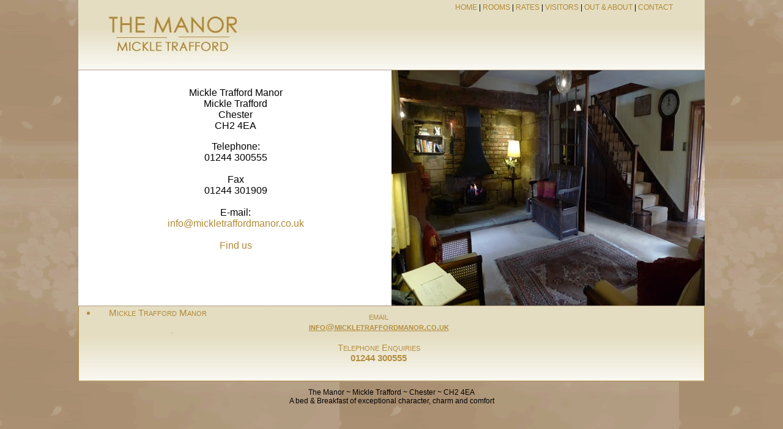

--- FILE ---
content_type: text/html
request_url: http://mickletraffordmanor.co.uk/contact.html
body_size: 2318
content:
<!DOCTYPE html PUBLIC "-//W3C//DTD XHTML 1.0 Transitional//EN" "http://www.w3.org/TR/xhtml1/DTD/xhtml1-transitional.dtd">
<html xmlns="http://www.w3.org/1999/xhtml">
<head>
<meta http-equiv="Content-Type" content="text/html; charset=utf-8" />
<title>Mickle Trafford Manor</title>
<style type="text/css">
body			{margin:0px;background-image:url(images/flower.gif);font-family:"Century Gothic", Kartika, Arial;}
.TopContainer	{position:absolute;margin-left:50%;left:-512px;margin-top:0px;width:1024px;height:124px;background-color:#242621;}
.NavBar			{position:absolute;margin-left:650px;margin-top:5px;width:450px;height:34px;text-align:right;font-variant:small-caps;font-size:12px}
.BodyContainer	{position:absolute;margin-left:50%;left:-512px;margin-top:115px;width:1024px;height:385px;background-color:#fff;}
.image1			{margin-left:512px;}
.text1			{
	position:absolute;
	margin-left:50%;
	left:-496px;
	top: 12px;
	width:482px;
	height:323px;
	text-align: center;
}
.FootContainer	{
	position:absolute;
	margin-left:50%;
	left:-512px;
	margin-top:501px;
	width:1024px;
	height:105px;
	background-color:#525E36;
}
.FootContainer1	{
	position:absolute;text-align:center;
	margin-left:50%;
	left:-512px;
	margin-top:621px;
	width:1024px;
	height:50px;
	font-family:"Century Gothic", Kartika, Arial;font-size:12px;
}
.FootAddress	{
	position:absolute;
	margin-left:50%;
	left:-147px;
	margin-top:500px;
	width:240px;
	height:95px;
	text-align:center;
	padding:6px;
	color:#B38E3F;
	font-variant:small-caps;
	font-size:15px;
	top: 3px;
}
.trip	{
	position:absolute;
	margin-left:50%;
	left:-528px;
	margin-top:465px;
	width:240px;
	height:95px;
	text-align:center;
	padding:6px;
	color:#B38E3F;
	font-variant:small-caps;
	font-size:15px
}
a:link			{text-decoration:none;color:#B08937;}
a:visited		{text-decoration:none;color:#B08937;}
a:active		{text-decoration:none;color:#000;}
a:hover			{text-decoration:none;color:#FFF;}
a.list1:link			{text-decoration:underline;color:#B38E3F;font-weight:bold;}
a.list1:visited		{text-decoration:none;color:#B38E3F;font-weight:bold;}
a.list1:active		{text-decoration:none;color:#B38E3F;font-weight:bold;}
a.list1:hover			{text-decoration:none;color:#B38E3F;}
a.list2:link			{text-decoration:underline;color:#fff;font-weight:bold;}
a.list2:visited		{text-decoration:none;color:#fff;font-weight:bold;}
a.list2:active		{text-decoration:none;color:#fff;font-weight:bold;}
a.list2:hover			{text-decoration:underline;color:#fff;}

</style>
<script type="text/javascript">

  var _gaq = _gaq || [];
  _gaq.push(['_setAccount', 'UA-32051306-1']);
  _gaq.push(['_trackPageview']);

  (function() {
    var ga = document.createElement('script'); ga.type = 'text/javascript'; ga.async = true;
    ga.src = ('https:' == document.location.protocol ? 'https://ssl' : 'http://www') + '.google-analytics.com/ga.js';
    var s = document.getElementsByTagName('script')[0]; s.parentNode.insertBefore(ga, s);
  })();

</script>
</head>

<body>
<div class="TopContainer"><img src="images/Header1.jpg" width="1024" height="115" border="0" usemap="#Map" /> 
</div>	
<div class="NavBar"><a href="index.html">HOME</a>&nbsp;|&nbsp;<a href="Rooms.html">ROOMS</a>&nbsp;|&nbsp;<a href="rates.html">RATES</a>&nbsp;|&nbsp;<a href="Visitors.html">VISITORS</a>&nbsp;|&nbsp;<a href="outandabout.html">OUT &amp; ABOUT</a>&nbsp;|&nbsp;<a href="contact.html">CONTACT</a></div>
<div class="BodyContainer">
<div class="text1">
  <p>Mickle Trafford Manor<br />
Mickle Trafford<br />
Chester<br />
CH2 4EA <br />
  </p>
  <p> Telephone: <br />
    01244 300555 <br />
  <br />
    Fax<br />
    01244 301909 <br />
  <br />
    E-mail: <br />
    <a href="mailto:info@mickletraffordmanor.co.uk">info@mickletraffordmanor.co.uk</a><br />
    <br />
    <a href="http://maps.google.co.uk/maps?q=mickletraffordmanor&amp;hl=en&amp;ll=53.244879,-2.835159&amp;spn=0.116692,0.32547&amp;sll=53.800651,-4.064941&amp;sspn=14.776252,41.660156&amp;hq=mickletraffordmanor&amp;t=m&amp;z=12&amp;iwloc=A" target="_blank">Find us</a></p>
</div>
<div class="image1"><img src="images/hallway.jpg" width="512" height="385" alt="Mickle Trafford Manor" /></div>
</div>		
<div class="FootContainer"><img src="images/footer.jpg" width="1024" height="124" /></div>	
<div class="FootContainer1"><br />The Manor ~ Mickle Trafford ~ Chester ~ CH2 4EA<br />A bed & Breakfast of exceptional character, charm and comfort</div>
<div class="FootAddress">email <br />
  <a class="list1" href="mailto:info@mickletraffordmanor.co.uk">info@mickletraffordmanor.co.uk</a>
  <br /><br />
  Telephone Enquiries<br />
  <strong>01244 300555</strong><br />
</div>
<div class="trip"><br />
 <div id="TA_certificateOfExcellence128" class="TA_certificateOfExcellence">
<ul id="G0dpWPIH0L" class="TA_links PvWs9KNN2mft">
            <li id="ruWNh95" class="VRj0xU"><a href=http://www.tripadvisor.co.uk/Hotel_Review-g186233-d598781-Reviews-Mickle_Trafford_Manor-Chester_Cheshire_England.html>Mickle Trafford Manor</a></li>
      </ul>
  </div>
  <script src="http://www.jscache.com/wejs?wtype=certificateOfExcellence&amp;uniq=128&amp;locationId=598781&amp;lang=en_UK"></script>
</div>

															
</body>
</html>
